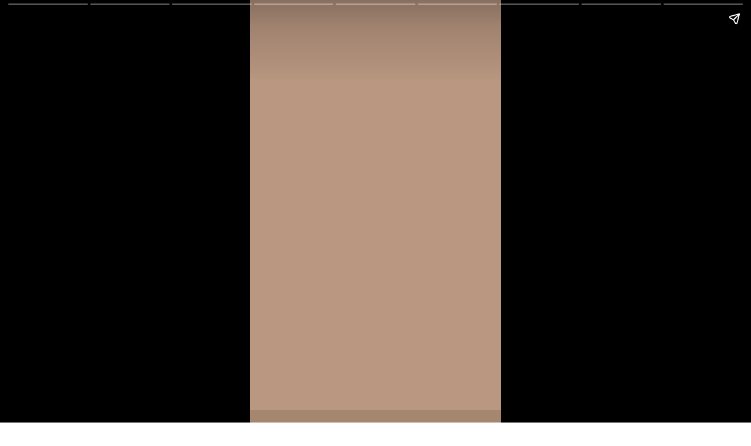

--- FILE ---
content_type: text/html; charset=utf-8
request_url: https://allnews.co.in/web-stories/ranbir-kapoor-and-alia-bhatt-wedding-photos-and-videos/
body_size: 12540
content:
<!DOCTYPE html>
<html amp="" lang="en-US" transformed="self;v=1" i-amphtml-layout=""><head><meta charset="utf-8"><meta name="viewport" content="width=device-width,minimum-scale=1"><link rel="modulepreload" href="https://cdn.ampproject.org/v0.mjs" as="script" crossorigin="anonymous"><link rel="preconnect" href="https://cdn.ampproject.org"><link rel="preload" as="script" href="https://cdn.ampproject.org/v0/amp-story-1.0.js"><style amp-runtime="" i-amphtml-version="012510081644000">html{overflow-x:hidden!important}html.i-amphtml-fie{height:100%!important;width:100%!important}html:not([amp4ads]),html:not([amp4ads]) body{height:auto!important}html:not([amp4ads]) body{margin:0!important}body{-webkit-text-size-adjust:100%;-moz-text-size-adjust:100%;-ms-text-size-adjust:100%;text-size-adjust:100%}html.i-amphtml-singledoc.i-amphtml-embedded{-ms-touch-action:pan-y pinch-zoom;touch-action:pan-y pinch-zoom}html.i-amphtml-fie>body,html.i-amphtml-singledoc>body{overflow:visible!important}html.i-amphtml-fie:not(.i-amphtml-inabox)>body,html.i-amphtml-singledoc:not(.i-amphtml-inabox)>body{position:relative!important}html.i-amphtml-ios-embed-legacy>body{overflow-x:hidden!important;overflow-y:auto!important;position:absolute!important}html.i-amphtml-ios-embed{overflow-y:auto!important;position:static}#i-amphtml-wrapper{overflow-x:hidden!important;overflow-y:auto!important;position:absolute!important;top:0!important;left:0!important;right:0!important;bottom:0!important;margin:0!important;display:block!important}html.i-amphtml-ios-embed.i-amphtml-ios-overscroll,html.i-amphtml-ios-embed.i-amphtml-ios-overscroll>#i-amphtml-wrapper{-webkit-overflow-scrolling:touch!important}#i-amphtml-wrapper>body{position:relative!important;border-top:1px solid transparent!important}#i-amphtml-wrapper+body{visibility:visible}#i-amphtml-wrapper+body .i-amphtml-lightbox-element,#i-amphtml-wrapper+body[i-amphtml-lightbox]{visibility:hidden}#i-amphtml-wrapper+body[i-amphtml-lightbox] .i-amphtml-lightbox-element{visibility:visible}#i-amphtml-wrapper.i-amphtml-scroll-disabled,.i-amphtml-scroll-disabled{overflow-x:hidden!important;overflow-y:hidden!important}amp-instagram{padding:54px 0px 0px!important;background-color:#fff}amp-iframe iframe{box-sizing:border-box!important}[amp-access][amp-access-hide]{display:none}[subscriptions-dialog],body:not(.i-amphtml-subs-ready) [subscriptions-action],body:not(.i-amphtml-subs-ready) [subscriptions-section]{display:none!important}amp-experiment,amp-live-list>[update]{display:none}amp-list[resizable-children]>.i-amphtml-loading-container.amp-hidden{display:none!important}amp-list [fetch-error],amp-list[load-more] [load-more-button],amp-list[load-more] [load-more-end],amp-list[load-more] [load-more-failed],amp-list[load-more] [load-more-loading]{display:none}amp-list[diffable] div[role=list]{display:block}amp-story-page,amp-story[standalone]{min-height:1px!important;display:block!important;height:100%!important;margin:0!important;padding:0!important;overflow:hidden!important;width:100%!important}amp-story[standalone]{background-color:#000!important;position:relative!important}amp-story-page{background-color:#757575}amp-story .amp-active>div,amp-story .i-amphtml-loader-background{display:none!important}amp-story-page:not(:first-of-type):not([distance]):not([active]){transform:translateY(1000vh)!important}amp-autocomplete{position:relative!important;display:inline-block!important}amp-autocomplete>input,amp-autocomplete>textarea{padding:0.5rem;border:1px solid rgba(0,0,0,.33)}.i-amphtml-autocomplete-results,amp-autocomplete>input,amp-autocomplete>textarea{font-size:1rem;line-height:1.5rem}[amp-fx^=fly-in]{visibility:hidden}amp-script[nodom],amp-script[sandboxed]{position:fixed!important;top:0!important;width:1px!important;height:1px!important;overflow:hidden!important;visibility:hidden}
/*# sourceURL=/css/ampdoc.css*/[hidden]{display:none!important}.i-amphtml-element{display:inline-block}.i-amphtml-blurry-placeholder{transition:opacity 0.3s cubic-bezier(0.0,0.0,0.2,1)!important;pointer-events:none}[layout=nodisplay]:not(.i-amphtml-element){display:none!important}.i-amphtml-layout-fixed,[layout=fixed][width][height]:not(.i-amphtml-layout-fixed){display:inline-block;position:relative}.i-amphtml-layout-responsive,[layout=responsive][width][height]:not(.i-amphtml-layout-responsive),[width][height][heights]:not([layout]):not(.i-amphtml-layout-responsive),[width][height][sizes]:not(img):not([layout]):not(.i-amphtml-layout-responsive){display:block;position:relative}.i-amphtml-layout-intrinsic,[layout=intrinsic][width][height]:not(.i-amphtml-layout-intrinsic){display:inline-block;position:relative;max-width:100%}.i-amphtml-layout-intrinsic .i-amphtml-sizer{max-width:100%}.i-amphtml-intrinsic-sizer{max-width:100%;display:block!important}.i-amphtml-layout-container,.i-amphtml-layout-fixed-height,[layout=container],[layout=fixed-height][height]:not(.i-amphtml-layout-fixed-height){display:block;position:relative}.i-amphtml-layout-fill,.i-amphtml-layout-fill.i-amphtml-notbuilt,[layout=fill]:not(.i-amphtml-layout-fill),body noscript>*{display:block;overflow:hidden!important;position:absolute;top:0;left:0;bottom:0;right:0}body noscript>*{position:absolute!important;width:100%;height:100%;z-index:2}body noscript{display:inline!important}.i-amphtml-layout-flex-item,[layout=flex-item]:not(.i-amphtml-layout-flex-item){display:block;position:relative;-ms-flex:1 1 auto;flex:1 1 auto}.i-amphtml-layout-fluid{position:relative}.i-amphtml-layout-size-defined{overflow:hidden!important}.i-amphtml-layout-awaiting-size{position:absolute!important;top:auto!important;bottom:auto!important}i-amphtml-sizer{display:block!important}@supports (aspect-ratio:1/1){i-amphtml-sizer.i-amphtml-disable-ar{display:none!important}}.i-amphtml-blurry-placeholder,.i-amphtml-fill-content{display:block;height:0;max-height:100%;max-width:100%;min-height:100%;min-width:100%;width:0;margin:auto}.i-amphtml-layout-size-defined .i-amphtml-fill-content{position:absolute;top:0;left:0;bottom:0;right:0}.i-amphtml-replaced-content,.i-amphtml-screen-reader{padding:0!important;border:none!important}.i-amphtml-screen-reader{position:fixed!important;top:0px!important;left:0px!important;width:4px!important;height:4px!important;opacity:0!important;overflow:hidden!important;margin:0!important;display:block!important;visibility:visible!important}.i-amphtml-screen-reader~.i-amphtml-screen-reader{left:8px!important}.i-amphtml-screen-reader~.i-amphtml-screen-reader~.i-amphtml-screen-reader{left:12px!important}.i-amphtml-screen-reader~.i-amphtml-screen-reader~.i-amphtml-screen-reader~.i-amphtml-screen-reader{left:16px!important}.i-amphtml-unresolved{position:relative;overflow:hidden!important}.i-amphtml-select-disabled{-webkit-user-select:none!important;-ms-user-select:none!important;user-select:none!important}.i-amphtml-notbuilt,[layout]:not(.i-amphtml-element),[width][height][heights]:not([layout]):not(.i-amphtml-element),[width][height][sizes]:not(img):not([layout]):not(.i-amphtml-element){position:relative;overflow:hidden!important;color:transparent!important}.i-amphtml-notbuilt:not(.i-amphtml-layout-container)>*,[layout]:not([layout=container]):not(.i-amphtml-element)>*,[width][height][heights]:not([layout]):not(.i-amphtml-element)>*,[width][height][sizes]:not([layout]):not(.i-amphtml-element)>*{display:none}amp-img:not(.i-amphtml-element)[i-amphtml-ssr]>img.i-amphtml-fill-content{display:block}.i-amphtml-notbuilt:not(.i-amphtml-layout-container),[layout]:not([layout=container]):not(.i-amphtml-element),[width][height][heights]:not([layout]):not(.i-amphtml-element),[width][height][sizes]:not(img):not([layout]):not(.i-amphtml-element){color:transparent!important;line-height:0!important}.i-amphtml-ghost{visibility:hidden!important}.i-amphtml-element>[placeholder],[layout]:not(.i-amphtml-element)>[placeholder],[width][height][heights]:not([layout]):not(.i-amphtml-element)>[placeholder],[width][height][sizes]:not([layout]):not(.i-amphtml-element)>[placeholder]{display:block;line-height:normal}.i-amphtml-element>[placeholder].amp-hidden,.i-amphtml-element>[placeholder].hidden{visibility:hidden}.i-amphtml-element:not(.amp-notsupported)>[fallback],.i-amphtml-layout-container>[placeholder].amp-hidden,.i-amphtml-layout-container>[placeholder].hidden{display:none}.i-amphtml-layout-size-defined>[fallback],.i-amphtml-layout-size-defined>[placeholder]{position:absolute!important;top:0!important;left:0!important;right:0!important;bottom:0!important;z-index:1}amp-img[i-amphtml-ssr]:not(.i-amphtml-element)>[placeholder]{z-index:auto}.i-amphtml-notbuilt>[placeholder]{display:block!important}.i-amphtml-hidden-by-media-query{display:none!important}.i-amphtml-element-error{background:red!important;color:#fff!important;position:relative!important}.i-amphtml-element-error:before{content:attr(error-message)}i-amp-scroll-container,i-amphtml-scroll-container{position:absolute;top:0;left:0;right:0;bottom:0;display:block}i-amp-scroll-container.amp-active,i-amphtml-scroll-container.amp-active{overflow:auto;-webkit-overflow-scrolling:touch}.i-amphtml-loading-container{display:block!important;pointer-events:none;z-index:1}.i-amphtml-notbuilt>.i-amphtml-loading-container{display:block!important}.i-amphtml-loading-container.amp-hidden{visibility:hidden}.i-amphtml-element>[overflow]{cursor:pointer;position:relative;z-index:2;visibility:hidden;display:initial;line-height:normal}.i-amphtml-layout-size-defined>[overflow]{position:absolute}.i-amphtml-element>[overflow].amp-visible{visibility:visible}template{display:none!important}.amp-border-box,.amp-border-box *,.amp-border-box :after,.amp-border-box :before{box-sizing:border-box}amp-pixel{display:none!important}amp-analytics,amp-auto-ads,amp-story-auto-ads{position:fixed!important;top:0!important;width:1px!important;height:1px!important;overflow:hidden!important;visibility:hidden}amp-story{visibility:hidden!important}html.i-amphtml-fie>amp-analytics{position:initial!important}[visible-when-invalid]:not(.visible),form [submit-error],form [submit-success],form [submitting]{display:none}amp-accordion{display:block!important}@media (min-width:1px){:where(amp-accordion>section)>:first-child{margin:0;background-color:#efefef;padding-right:20px;border:1px solid #dfdfdf}:where(amp-accordion>section)>:last-child{margin:0}}amp-accordion>section{float:none!important}amp-accordion>section>*{float:none!important;display:block!important;overflow:hidden!important;position:relative!important}amp-accordion,amp-accordion>section{margin:0}amp-accordion:not(.i-amphtml-built)>section>:last-child{display:none!important}amp-accordion:not(.i-amphtml-built)>section[expanded]>:last-child{display:block!important}
/*# sourceURL=/css/ampshared.css*/</style><meta name="amp-story-generator-name" content="Web Stories for WordPress"><meta name="amp-story-generator-version" content="1.42.0"><meta name="description" content="Ranbir Kapoor And Alia Bhatt Wedding Photos And Videos, vicky katrina wedding, alia bhatt at friends wedding,alia bhatt wedding date, ranbir and alia wedding, ranbir kapoor age, Alia Bhatt Age"><meta name="robots" content="follow, index, max-snippet:-1, max-video-preview:-1, max-image-preview:large"><meta property="og:locale" content="en_US"><meta property="og:type" content="article"><meta property="og:title" content="Ranbir Kapoor And Alia Bhatt Wedding Photos And Videos"><meta property="og:description" content="Ranbir Kapoor And Alia Bhatt Wedding Photos And Videos, vicky katrina wedding, alia bhatt at friends wedding,alia bhatt wedding date, ranbir and alia wedding, ranbir kapoor age, Alia Bhatt Age"><meta property="og:url" content="https://allnews.co.in/web-stories/ranbir-kapoor-and-alia-bhatt-wedding-photos-and-videos/"><meta property="og:site_name" content="All News"><meta property="article:publisher" content="https://www.facebook.com/AllNewsOnlineN1/"><meta property="og:updated_time" content="2022-04-15T13:23:33+05:30"><meta property="og:image" content="https://allnews.co.in/wp-content/uploads/2022/04/cropped-Alia-Bhatt.jpg"><meta property="og:image:secure_url" content="https://allnews.co.in/wp-content/uploads/2022/04/cropped-Alia-Bhatt.jpg"><meta property="og:image:width" content="640"><meta property="og:image:height" content="853"><meta property="og:image:alt" content="cropped-Alia-Bhatt.jpg"><meta property="og:image:type" content="image/jpeg"><meta property="article:published_time" content="2022-04-15T12:23:29+05:30"><meta property="article:modified_time" content="2022-04-15T13:23:33+05:30"><meta name="twitter:card" content="summary_large_image"><meta name="twitter:title" content="Ranbir Kapoor And Alia Bhatt Wedding Photos And Videos"><meta name="twitter:description" content="Ranbir Kapoor And Alia Bhatt Wedding Photos And Videos, vicky katrina wedding, alia bhatt at friends wedding,alia bhatt wedding date, ranbir and alia wedding, ranbir kapoor age, Alia Bhatt Age"><meta name="twitter:site" content="@AllNewsOnlineN1"><meta name="twitter:creator" content="@AllNewsOnlineN1"><meta name="twitter:image" content="https://allnews.co.in/wp-content/uploads/2022/04/cropped-Alia-Bhatt.jpg"><meta name="msapplication-TileImage" content="https://allnews.co.in/wp-content/uploads/2020/04/cropped-android-chrome-512x512-1-1-270x270.png"><link rel="preconnect" href="https://fonts.gstatic.com" crossorigin=""><link rel="dns-prefetch" href="https://fonts.gstatic.com"><link href="https://allnews.co.in/wp-content/uploads/2022/04/Alia-Bhatt-Wedding-Photos.jpg" rel="preload" as="image"><link rel="dns-prefetch" href="//www.googletagmanager.com"><link rel="preconnect" href="https://fonts.gstatic.com/" crossorigin=""><script async="" src="https://cdn.ampproject.org/v0.mjs" type="module" crossorigin="anonymous"></script><script async nomodule src="https://cdn.ampproject.org/v0.js" crossorigin="anonymous"></script><script async="" src="https://cdn.ampproject.org/v0/amp-story-1.0.mjs" custom-element="amp-story" type="module" crossorigin="anonymous"></script><script async nomodule src="https://cdn.ampproject.org/v0/amp-story-1.0.js" crossorigin="anonymous" custom-element="amp-story"></script><script src="https://cdn.ampproject.org/v0/amp-analytics-0.1.mjs" async="" custom-element="amp-analytics" type="module" crossorigin="anonymous"></script><script async nomodule src="https://cdn.ampproject.org/v0/amp-analytics-0.1.js" crossorigin="anonymous" custom-element="amp-analytics"></script><script src="https://cdn.ampproject.org/v0/amp-story-auto-ads-0.1.mjs" async="" custom-element="amp-story-auto-ads" type="module" crossorigin="anonymous"></script><script async nomodule src="https://cdn.ampproject.org/v0/amp-story-auto-ads-0.1.js" crossorigin="anonymous" custom-element="amp-story-auto-ads"></script><link rel="icon" href="https://allnews.co.in/wp-content/uploads/2020/04/cropped-android-chrome-512x512-1-1-32x32.png" sizes="32x32"><link rel="icon" href="https://allnews.co.in/wp-content/uploads/2020/04/cropped-android-chrome-512x512-1-1-192x192.png" sizes="192x192"><link href="https://fonts.googleapis.com/css2?display=swap&amp;family=Poppins%3Awght%40700" rel="stylesheet"><style amp-custom="">h2{font-weight:normal}amp-story-page{background-color:#131516}amp-story-grid-layer{overflow:visible}@media (max-aspect-ratio: 9 / 16){@media (min-aspect-ratio: 320 / 678){amp-story-grid-layer.grid-layer{margin-top:calc(( 100% / .5625 - 100% / .66666666666667 ) / 2)}}}.page-fullbleed-area{position:absolute;overflow:hidden;width:100%;left:0;height:calc(1.1851851851852 * 100%);top:calc(( 1 - 1.1851851851852 ) * 100% / 2)}.page-safe-area{overflow:visible;position:absolute;top:0;bottom:0;left:0;right:0;width:100%;height:calc(.84375 * 100%);margin:auto 0}.mask{position:absolute;overflow:hidden}.fill{position:absolute;top:0;left:0;right:0;bottom:0;margin:0}@media (prefers-reduced-motion: no-preference){.animation-wrapper{opacity:var(--initial-opacity);transform:var(--initial-transform)}}._eab9cb1{background-color:#b99781}._6120891{position:absolute;pointer-events:none;left:0;top:-9.25926%;width:100%;height:118.51852%;opacity:1}._254c3af{width:100%;height:100%;display:block;position:absolute;top:0;left:0}._89d52dd{pointer-events:initial;width:100%;height:100%;display:block;position:absolute;top:0;left:0;z-index:0}._1f75e3b{position:absolute;width:100%;height:100%;left:0%;top:0%}._acc325b{position:absolute;pointer-events:none;left:7.28155%;top:57.11974%;width:82.76699%;height:38.02589%;opacity:1}._75da10d{width:100%;height:100%;display:block;position:absolute;top:0;left:0;--initial-opacity:0;--initial-transform:none}._f74a613{pointer-events:initial;width:100%;height:100%;display:block;position:absolute;top:0;left:0;z-index:0;border-radius:.58651026392962% .58651026392962% .58651026392962% .58651026392962%/.85106382978723% .85106382978723% .85106382978723% .85106382978723%;background-clip:content-box;background-color:rgba(196,196,196,.75)}._eee41b6{white-space:pre-wrap;overflow-wrap:break-word;word-break:break-word;margin:-.51319648093842% 0;font-family:"Poppins",sans-serif;font-size:.566343em;line-height:1.5;text-align:center;padding:4.1055718475073% 5.2785923753666%;color:#000}._47e5cc9{font-weight:700}._3fb6607{background-color:#a5866e}._fda8a9b{position:absolute;pointer-events:none;left:7.28155%;top:71.68285%;width:82.76699%;height:23.78641%;opacity:1}._1a24979{pointer-events:initial;width:100%;height:100%;display:block;position:absolute;top:0;left:0;z-index:0;border-radius:.58651026392962% .58651026392962% .58651026392962% .58651026392962%/1.3605442176871% 1.3605442176871% 1.3605442176871% 1.3605442176871%;background-clip:content-box;background-color:rgba(196,196,196,.75)}._ee563d6{white-space:pre-wrap;overflow-wrap:break-word;word-break:break-word;margin:-.39589442815249% 0;font-family:"Poppins",sans-serif;font-size:.436893em;line-height:1.5;text-align:center;padding:4.1055718475073% 5.2785923753666%;color:#000}._4dffbcd{background-color:#ad9784}._22b5bfd{position:absolute;pointer-events:none;left:7.28155%;top:71.68285%;width:82.76699%;height:23.46278%;opacity:1}._e9ea302{pointer-events:initial;width:100%;height:100%;display:block;position:absolute;top:0;left:0;z-index:0;border-radius:.58651026392962% .58651026392962% .58651026392962% .58651026392962%/1.3793103448276% 1.3793103448276% 1.3793103448276% 1.3793103448276%;background-clip:content-box;background-color:rgba(196,196,196,.75)}._3dc6e5d{background-color:#a58d74}._9844575{background-color:#b79d8b}._a5c8d2e{background-color:#ab896f}._66429cb{background-color:#c1ae9d}._7277be1{background-color:#9f8c78}._bc2fadb{background-color:#2c1d0f}._d74bd70{position:absolute;width:268.44445%;height:151%;left:-84.22222%;top:-25.5%}

/*# sourceURL=amp-custom.css */</style><link rel="alternate" type="application/rss+xml" title="All News » Feed" href="https://allnews.co.in/feed/"><link rel="alternate" type="application/rss+xml" title="All News » Comments Feed" href="https://allnews.co.in/comments/feed/"><link rel="alternate" type="application/rss+xml" title="All News » Stories Feed" href="https://allnews.co.in/web-stories/feed/"><title>Ranbir Kapoor And Alia Bhatt Wedding Photos And Videos</title><link rel="canonical" href="https://allnews.co.in/web-stories/ranbir-kapoor-and-alia-bhatt-wedding-photos-and-videos/"><script type="application/ld+json" class="rank-math-schema">{"@context":"https://schema.org","@graph":[{"@type":"Place","@id":"https://allnews.co.in/#place","address":{"@type":"PostalAddress","streetAddress":"satellite","addressLocality":"Ahmedabad","addressRegion":"gujarat","postalCode":"380015","addressCountry":"India"}},{"@type":"Organization","@id":"https://allnews.co.in/#organization","name":"All News Online News Channel","url":"https://allnews.co.in","sameAs":["https://www.facebook.com/AllNewsOnlineN1/","https://twitter.com/AllNewsOnlineN1"],"email":"allnewsonlinechannel@gmail.com","address":{"@type":"PostalAddress","streetAddress":"satellite","addressLocality":"Ahmedabad","addressRegion":"gujarat","postalCode":"380015","addressCountry":"India"},"logo":{"@type":"ImageObject","@id":"https://allnews.co.in/#logo","url":"https://allnews.co.in/wp-content/uploads/2020/08/Allnews-150x150.png","width":"96","height":"96"},"location":{"@id":"https://allnews.co.in/#place"}},{"@type":"WebSite","@id":"https://allnews.co.in/#website","url":"https://allnews.co.in","name":"All News","publisher":{"@id":"https://allnews.co.in/#organization"},"inLanguage":"en-US"},{"@type":"ImageObject","@id":"https://allnews.co.in/wp-content/uploads/2022/04/cropped-Alia-Bhatt.jpg","url":"https://allnews.co.in/wp-content/uploads/2022/04/cropped-Alia-Bhatt.jpg","width":"640","height":"853","caption":"cropped-Alia-Bhatt.jpg","inLanguage":"en-US"},{"@type":"BreadcrumbList","@id":"https://allnews.co.in/web-stories/ranbir-kapoor-and-alia-bhatt-wedding-photos-and-videos/#breadcrumb","itemListElement":[{"@type":"ListItem","position":"1","item":{"@id":"https://allnews.co.in","name":"Home"}},{"@type":"ListItem","position":"2","item":{"@id":"https://allnews.co.in/web-stories/","name":"Stories"}},{"@type":"ListItem","position":"3","item":{"@id":"https://allnews.co.in/web-stories/ranbir-kapoor-and-alia-bhatt-wedding-photos-and-videos/","name":"Ranbir Kapoor And Alia Bhatt Wedding Photos And Videos"}}]},{"@type":"WebPage","@id":"https://allnews.co.in/web-stories/ranbir-kapoor-and-alia-bhatt-wedding-photos-and-videos/#webpage","url":"https://allnews.co.in/web-stories/ranbir-kapoor-and-alia-bhatt-wedding-photos-and-videos/","name":"Ranbir Kapoor And Alia Bhatt Wedding Photos And Videos","datePublished":"2022-04-15T12:23:29+05:30","dateModified":"2022-04-15T13:23:33+05:30","isPartOf":{"@id":"https://allnews.co.in/#website"},"primaryImageOfPage":{"@id":"https://allnews.co.in/wp-content/uploads/2022/04/cropped-Alia-Bhatt.jpg"},"inLanguage":"en-US","breadcrumb":{"@id":"https://allnews.co.in/web-stories/ranbir-kapoor-and-alia-bhatt-wedding-photos-and-videos/#breadcrumb"}},{"@type":"Person","@id":"https://allnews.co.in/author/bindiyasatvaragmail-com/","name":"All News Team","url":"https://allnews.co.in/author/bindiyasatvaragmail-com/","image":{"@type":"ImageObject","@id":"https://secure.gravatar.com/avatar/aab115b05651efedbe926265762d10c568dbceb7fd4735607bd904cfa461cea2?s=96&amp;d=wavatar&amp;r=g","url":"https://secure.gravatar.com/avatar/aab115b05651efedbe926265762d10c568dbceb7fd4735607bd904cfa461cea2?s=96&amp;d=wavatar&amp;r=g","caption":"All News Team","inLanguage":"en-US"},"sameAs":["https://allnews.co.in"],"worksFor":{"@id":"https://allnews.co.in/#organization"}},{"@type":"NewsArticle","headline":"Ranbir Kapoor And Alia Bhatt Wedding Photos And Videos","datePublished":"2022-04-15T12:23:29+05:30","dateModified":"2022-04-15T13:23:33+05:30","author":{"@id":"https://allnews.co.in/author/bindiyasatvaragmail-com/","name":"All News Team"},"publisher":{"@id":"https://allnews.co.in/#organization"},"description":"Ranbir Kapoor And Alia Bhatt Wedding Photos And Videos, vicky katrina wedding, alia bhatt at friends wedding,alia bhatt wedding date, ranbir and alia wedding, ranbir kapoor age, Alia Bhatt Age","name":"Ranbir Kapoor And Alia Bhatt Wedding Photos And Videos","@id":"https://allnews.co.in/web-stories/ranbir-kapoor-and-alia-bhatt-wedding-photos-and-videos/#richSnippet","isPartOf":{"@id":"https://allnews.co.in/web-stories/ranbir-kapoor-and-alia-bhatt-wedding-photos-and-videos/#webpage"},"image":{"@id":"https://allnews.co.in/wp-content/uploads/2022/04/cropped-Alia-Bhatt.jpg"},"inLanguage":"en-US","mainEntityOfPage":{"@id":"https://allnews.co.in/web-stories/ranbir-kapoor-and-alia-bhatt-wedding-photos-and-videos/#webpage"}}]}</script><link rel="https://api.w.org/" href="https://allnews.co.in/wp-json/"><link rel="alternate" title="JSON" type="application/json" href="https://allnews.co.in/wp-json/web-stories/v1/web-story/17841"><link rel="EditURI" type="application/rsd+xml" title="RSD" href="https://allnews.co.in/xmlrpc.php?rsd"><link rel="prev" title="KGF 2 Heroine Srinidhi Shetty Biography, Wiki, Networth" href="https://allnews.co.in/web-stories/kgf-2-heroine-srinidhi-shetty-biography/"><link rel="next" title="What is a Gluten Free Diet? Gluten Free Diet Plan For Beginners" href="https://allnews.co.in/web-stories/what-is-a-gluten-free-diet/"><link rel="shortlink" href="https://allnews.co.in/?p=17841"><link rel="alternate" title="oEmbed (JSON)" type="application/json+oembed" href="https://allnews.co.in/wp-json/oembed/1.0/embed?url=https%3A%2F%2Fallnews.co.in%2Fweb-stories%2Franbir-kapoor-and-alia-bhatt-wedding-photos-and-videos%2F"><link rel="alternate" title="oEmbed (XML)" type="text/xml+oembed" href="https://allnews.co.in/wp-json/oembed/1.0/embed?url=https%3A%2F%2Fallnews.co.in%2Fweb-stories%2Franbir-kapoor-and-alia-bhatt-wedding-photos-and-videos%2F&amp;format=xml"><link rel="apple-touch-icon" href="https://allnews.co.in/wp-content/uploads/2020/04/cropped-android-chrome-512x512-1-1-180x180.png"><script amp-onerror="">document.querySelector("script[src*='/v0.js']").onerror=function(){document.querySelector('style[amp-boilerplate]').textContent=''}</script><style amp-boilerplate="">body{-webkit-animation:-amp-start 8s steps(1,end) 0s 1 normal both;-moz-animation:-amp-start 8s steps(1,end) 0s 1 normal both;-ms-animation:-amp-start 8s steps(1,end) 0s 1 normal both;animation:-amp-start 8s steps(1,end) 0s 1 normal both}@-webkit-keyframes -amp-start{from{visibility:hidden}to{visibility:visible}}@-moz-keyframes -amp-start{from{visibility:hidden}to{visibility:visible}}@-ms-keyframes -amp-start{from{visibility:hidden}to{visibility:visible}}@-o-keyframes -amp-start{from{visibility:hidden}to{visibility:visible}}@keyframes -amp-start{from{visibility:hidden}to{visibility:visible}}</style><noscript><style amp-boilerplate="">body{-webkit-animation:none;-moz-animation:none;-ms-animation:none;animation:none}</style></noscript><link rel="stylesheet" amp-extension="amp-story" href="https://cdn.ampproject.org/v0/amp-story-1.0.css"><script amp-story-dvh-polyfill="">"use strict";if(!self.CSS||!CSS.supports||!CSS.supports("height:1dvh")){function e(){document.documentElement.style.setProperty("--story-dvh",innerHeight/100+"px","important")}addEventListener("resize",e,{passive:!0}),e()}</script></head><body data-rsssl="1"><amp-story standalone="" publisher="All News" publisher-logo-src="https://allnews.co.in/wp-content/uploads/2020/08/Allnews.png" title="Ranbir Kapoor And Alia Bhatt Wedding Photos And Videos" poster-portrait-src="https://allnews.co.in/wp-content/uploads/2022/04/cropped-Alia-Bhatt.jpg" class="i-amphtml-layout-container" i-amphtml-layout="container"><amp-story-page id="e13f3438-6b97-47ef-a164-4aef7140e2e3" auto-advance-after="7s" class="i-amphtml-layout-container" i-amphtml-layout="container"><amp-story-animation layout="nodisplay" trigger="visibility" class="i-amphtml-layout-nodisplay" hidden="hidden" i-amphtml-layout="nodisplay"><script type="application/json">[{"selector":"#anim-59a49388-a6e8-44cd-bf8a-484f9ea0b488 [data-leaf-element=\"true\"]","keyframes":{"transform":["translate(0%, 0%) scale(1.5)","translate(0%, 0%) scale(1)"]},"delay":0,"duration":2000,"easing":"cubic-bezier(.3,0,.55,1)","fill":"forwards"}]</script></amp-story-animation><amp-story-animation layout="nodisplay" trigger="visibility" class="i-amphtml-layout-nodisplay" hidden="hidden" i-amphtml-layout="nodisplay"><script type="application/json">[{"selector":"#anim-de466767-869b-4392-8fb3-105f085a7a45","keyframes":{"opacity":[0,1]},"delay":0,"duration":600,"easing":"cubic-bezier(0.4, 0.4, 0.0, 1)","fill":"both"}]</script></amp-story-animation><amp-story-grid-layer template="vertical" aspect-ratio="412:618" class="grid-layer i-amphtml-layout-container" i-amphtml-layout="container" style="--aspect-ratio:412/618;"><div class="_eab9cb1 page-fullbleed-area"><div class="page-safe-area"><div class="_6120891"><div id="anim-59a49388-a6e8-44cd-bf8a-484f9ea0b488" class="_254c3af animation-wrapper"><div class="_89d52dd mask" id="el-7a05bc15-c1f7-4c65-aa80-53142b9ab424"><div data-leaf-element="true" class="_1f75e3b"><amp-img layout="fill" src="https://allnews.co.in/wp-content/uploads/2022/04/Alia-Bhatt-Wedding-Photos.jpg" alt="Ranbir Alia Marriage" srcset="https://i0.wp.com/allnews.co.in/wp-content/uploads/2022/04/Alia-Bhatt-Wedding-Photos.jpg?fit=1080%252C1920&amp;ssl=1 1080w, https://i0.wp.com/allnews.co.in/wp-content/uploads/2022/04/Alia-Bhatt-Wedding-Photos.jpg?fit=864%252C1536&amp;ssl=1 864w, https://i0.wp.com/allnews.co.in/wp-content/uploads/2022/04/Alia-Bhatt-Wedding-Photos.jpg?fit=768%252C1365&amp;ssl=1 768w, https://i0.wp.com/allnews.co.in/wp-content/uploads/2022/04/Alia-Bhatt-Wedding-Photos.jpg?fit=576%252C1024&amp;ssl=1 576w, https://i0.wp.com/allnews.co.in/wp-content/uploads/2022/04/Alia-Bhatt-Wedding-Photos.jpg?fit=169%252C300&amp;ssl=1 169w, https://i0.wp.com/allnews.co.in/wp-content/uploads/2022/04/Alia-Bhatt-Wedding-Photos.jpg?fit=150%252C267&amp;ssl=1 150w" sizes="(min-width: 1024px) 45vh, 100vw" disable-inline-width="true" class="i-amphtml-layout-fill i-amphtml-layout-size-defined" i-amphtml-layout="fill"></amp-img></div></div></div></div></div></div></amp-story-grid-layer><amp-story-grid-layer template="vertical" aspect-ratio="412:618" class="grid-layer i-amphtml-layout-container" i-amphtml-layout="container" style="--aspect-ratio:412/618;"><div class="page-fullbleed-area"><div class="page-safe-area"><div class="_acc325b"><div id="anim-de466767-869b-4392-8fb3-105f085a7a45" class="_75da10d animation-wrapper"><div id="el-88b022ca-803c-412f-a55b-45e42770d1cd" class="_f74a613"><h2 class="_eee41b6 fill text-wrapper"><span><span class="_47e5cc9">Ranbir Kapoor And Alia Bhatt Wedding Photos And Video</span></span></h2></div></div></div></div></div></amp-story-grid-layer></amp-story-page><amp-story-page id="eb5466f9-1940-4412-abf9-05e574a61f3a" auto-advance-after="7s" class="i-amphtml-layout-container" i-amphtml-layout="container"><amp-story-animation layout="nodisplay" trigger="visibility" class="i-amphtml-layout-nodisplay" hidden="hidden" i-amphtml-layout="nodisplay"><script type="application/json">[{"selector":"#anim-30b586a6-ec37-41d9-9a7f-60f1b69e6c63 [data-leaf-element=\"true\"]","keyframes":{"transform":["translate(0%, 0%) scale(1.5)","translate(0%, 0%) scale(1)"]},"delay":0,"duration":2000,"easing":"cubic-bezier(.3,0,.55,1)","fill":"forwards"}]</script></amp-story-animation><amp-story-animation layout="nodisplay" trigger="visibility" class="i-amphtml-layout-nodisplay" hidden="hidden" i-amphtml-layout="nodisplay"><script type="application/json">[{"selector":"#anim-282d17fd-86fa-4e53-8221-cea519ef03c9","keyframes":{"opacity":[0,1]},"delay":0,"duration":600,"easing":"cubic-bezier(0.4, 0.4, 0.0, 1)","fill":"both"}]</script></amp-story-animation><amp-story-grid-layer template="vertical" aspect-ratio="412:618" class="grid-layer i-amphtml-layout-container" i-amphtml-layout="container" style="--aspect-ratio:412/618;"><div class="_3fb6607 page-fullbleed-area"><div class="page-safe-area"><div class="_6120891"><div id="anim-30b586a6-ec37-41d9-9a7f-60f1b69e6c63" class="_254c3af animation-wrapper"><div class="_89d52dd mask" id="el-d307a2e5-d3e1-4685-ba68-42ba770a3ab3"><div data-leaf-element="true" class="_1f75e3b"><amp-img layout="fill" src="https://allnews.co.in/wp-content/uploads/2022/04/Alia-Bhatt-Wedding.jpg" alt="Ranbir Alia Marriage Outfits" srcset="https://i0.wp.com/allnews.co.in/wp-content/uploads/2022/04/Alia-Bhatt-Wedding.jpg?fit=1080%252C1920&amp;ssl=1 1080w, https://i0.wp.com/allnews.co.in/wp-content/uploads/2022/04/Alia-Bhatt-Wedding.jpg?fit=864%252C1536&amp;ssl=1 864w, https://i0.wp.com/allnews.co.in/wp-content/uploads/2022/04/Alia-Bhatt-Wedding.jpg?fit=768%252C1365&amp;ssl=1 768w, https://i0.wp.com/allnews.co.in/wp-content/uploads/2022/04/Alia-Bhatt-Wedding.jpg?fit=576%252C1024&amp;ssl=1 576w, https://i0.wp.com/allnews.co.in/wp-content/uploads/2022/04/Alia-Bhatt-Wedding.jpg?fit=169%252C300&amp;ssl=1 169w, https://i0.wp.com/allnews.co.in/wp-content/uploads/2022/04/Alia-Bhatt-Wedding.jpg?fit=150%252C267&amp;ssl=1 150w" sizes="(min-width: 1024px) 45vh, 100vw" disable-inline-width="true" class="i-amphtml-layout-fill i-amphtml-layout-size-defined" i-amphtml-layout="fill"></amp-img></div></div></div></div></div></div></amp-story-grid-layer><amp-story-grid-layer template="vertical" aspect-ratio="412:618" class="grid-layer i-amphtml-layout-container" i-amphtml-layout="container" style="--aspect-ratio:412/618;"><div class="page-fullbleed-area"><div class="page-safe-area"><div class="_fda8a9b"><div id="anim-282d17fd-86fa-4e53-8221-cea519ef03c9" class="_75da10d animation-wrapper"><div id="el-bd48e232-c80a-4657-a8be-c4b7dac8d3e9" class="_1a24979"><h2 class="_ee563d6 fill text-wrapper"><span><span class="_47e5cc9">Ranbir Kapoor And Alia Bhatt tie knot on 14 April, 2022</span></span></h2></div></div></div></div></div></amp-story-grid-layer></amp-story-page><amp-story-page id="bd421c06-25e6-4087-8a3e-d9bf500d01ee" auto-advance-after="7s" class="i-amphtml-layout-container" i-amphtml-layout="container"><amp-story-animation layout="nodisplay" trigger="visibility" class="i-amphtml-layout-nodisplay" hidden="hidden" i-amphtml-layout="nodisplay"><script type="application/json">[{"selector":"#anim-aad00b8b-c0f5-4a2a-879f-89c1e89fd0f7 [data-leaf-element=\"true\"]","keyframes":{"transform":["translate(0%, 0%) scale(1.5)","translate(0%, 0%) scale(1)"]},"delay":0,"duration":2000,"easing":"cubic-bezier(.3,0,.55,1)","fill":"forwards"}]</script></amp-story-animation><amp-story-animation layout="nodisplay" trigger="visibility" class="i-amphtml-layout-nodisplay" hidden="hidden" i-amphtml-layout="nodisplay"><script type="application/json">[{"selector":"#anim-767da386-f1c7-4e59-8af8-b90793a8d9ec","keyframes":{"opacity":[0,1]},"delay":0,"duration":600,"easing":"cubic-bezier(0.4, 0.4, 0.0, 1)","fill":"both"}]</script></amp-story-animation><amp-story-grid-layer template="vertical" aspect-ratio="412:618" class="grid-layer i-amphtml-layout-container" i-amphtml-layout="container" style="--aspect-ratio:412/618;"><div class="_4dffbcd page-fullbleed-area"><div class="page-safe-area"><div class="_6120891"><div id="anim-aad00b8b-c0f5-4a2a-879f-89c1e89fd0f7" class="_254c3af animation-wrapper"><div class="_89d52dd mask" id="el-38234380-a7e7-4238-a8d8-4e2b52804d65"><div data-leaf-element="true" class="_1f75e3b"><amp-img layout="fill" src="https://allnews.co.in/wp-content/uploads/2022/04/Alia-Bhatt.jpg" alt="Ranbir Alia Wedding Organiser" srcset="https://i0.wp.com/allnews.co.in/wp-content/uploads/2022/04/Alia-Bhatt.jpg?fit=1080%252C1920&amp;ssl=1 1080w, https://i0.wp.com/allnews.co.in/wp-content/uploads/2022/04/Alia-Bhatt.jpg?fit=864%252C1536&amp;ssl=1 864w, https://i0.wp.com/allnews.co.in/wp-content/uploads/2022/04/Alia-Bhatt.jpg?fit=768%252C1365&amp;ssl=1 768w, https://i0.wp.com/allnews.co.in/wp-content/uploads/2022/04/Alia-Bhatt.jpg?fit=576%252C1024&amp;ssl=1 576w, https://i0.wp.com/allnews.co.in/wp-content/uploads/2022/04/Alia-Bhatt.jpg?fit=169%252C300&amp;ssl=1 169w, https://i0.wp.com/allnews.co.in/wp-content/uploads/2022/04/Alia-Bhatt.jpg?fit=150%252C267&amp;ssl=1 150w" sizes="(min-width: 1024px) 45vh, 100vw" disable-inline-width="true" class="i-amphtml-layout-fill i-amphtml-layout-size-defined" i-amphtml-layout="fill"></amp-img></div></div></div></div></div></div></amp-story-grid-layer><amp-story-grid-layer template="vertical" aspect-ratio="412:618" class="grid-layer i-amphtml-layout-container" i-amphtml-layout="container" style="--aspect-ratio:412/618;"><div class="page-fullbleed-area"><div class="page-safe-area"><div class="_22b5bfd"><div id="anim-767da386-f1c7-4e59-8af8-b90793a8d9ec" class="_75da10d animation-wrapper"><div id="el-ca8b1f20-a112-4417-bfdc-c4100eb72718" class="_e9ea302"><h2 class="_ee563d6 fill text-wrapper"><span><span class="_47e5cc9">Ranbir And Alia married at the Vastu building in Mumbai </span></span></h2></div></div></div></div></div></amp-story-grid-layer></amp-story-page><amp-story-page id="21a24208-3998-4bf0-af93-c2dfed0a9c0c" auto-advance-after="7s" class="i-amphtml-layout-container" i-amphtml-layout="container"><amp-story-animation layout="nodisplay" trigger="visibility" class="i-amphtml-layout-nodisplay" hidden="hidden" i-amphtml-layout="nodisplay"><script type="application/json">[{"selector":"#anim-45738e5e-eed9-49c2-9b70-b0a06bec91d6 [data-leaf-element=\"true\"]","keyframes":{"transform":["translate(0%, 0%) scale(1.5)","translate(0%, 0%) scale(1)"]},"delay":0,"duration":2000,"easing":"cubic-bezier(.3,0,.55,1)","fill":"forwards"}]</script></amp-story-animation><amp-story-grid-layer template="vertical" aspect-ratio="412:618" class="grid-layer i-amphtml-layout-container" i-amphtml-layout="container" style="--aspect-ratio:412/618;"><div class="_3dc6e5d page-fullbleed-area"><div class="page-safe-area"><div class="_6120891"><div id="anim-45738e5e-eed9-49c2-9b70-b0a06bec91d6" class="_254c3af animation-wrapper"><div class="_89d52dd mask" id="el-8f74cc74-946a-4f12-af39-9529f58e9bda"><div data-leaf-element="true" class="_1f75e3b"><amp-img layout="fill" src="https://allnews.co.in/wp-content/uploads/2022/04/Alia-Bhatt-Wedding-Videos.jpg" alt="Ranbir Alia Wedding Photos" srcset="https://i0.wp.com/allnews.co.in/wp-content/uploads/2022/04/Alia-Bhatt-Wedding-Videos.jpg?fit=1080%252C1920&amp;ssl=1 1080w, https://i0.wp.com/allnews.co.in/wp-content/uploads/2022/04/Alia-Bhatt-Wedding-Videos.jpg?fit=864%252C1536&amp;ssl=1 864w, https://i0.wp.com/allnews.co.in/wp-content/uploads/2022/04/Alia-Bhatt-Wedding-Videos.jpg?fit=768%252C1365&amp;ssl=1 768w, https://i0.wp.com/allnews.co.in/wp-content/uploads/2022/04/Alia-Bhatt-Wedding-Videos.jpg?fit=576%252C1024&amp;ssl=1 576w, https://i0.wp.com/allnews.co.in/wp-content/uploads/2022/04/Alia-Bhatt-Wedding-Videos.jpg?fit=169%252C300&amp;ssl=1 169w, https://i0.wp.com/allnews.co.in/wp-content/uploads/2022/04/Alia-Bhatt-Wedding-Videos.jpg?fit=150%252C267&amp;ssl=1 150w" sizes="(min-width: 1024px) 45vh, 100vw" disable-inline-width="true" class="i-amphtml-layout-fill i-amphtml-layout-size-defined" i-amphtml-layout="fill"></amp-img></div></div></div></div></div></div></amp-story-grid-layer><amp-story-grid-layer template="vertical" aspect-ratio="412:618" class="grid-layer i-amphtml-layout-container" i-amphtml-layout="container" style="--aspect-ratio:412/618;"><div class="page-fullbleed-area"><div class="page-safe-area"></div></div></amp-story-grid-layer></amp-story-page><amp-story-page id="e0ec9cf0-9efc-4e38-bf35-38fdcebba57e" auto-advance-after="7s" class="i-amphtml-layout-container" i-amphtml-layout="container"><amp-story-animation layout="nodisplay" trigger="visibility" class="i-amphtml-layout-nodisplay" hidden="hidden" i-amphtml-layout="nodisplay"><script type="application/json">[{"selector":"#anim-cd9b5486-2c3a-4ae9-8a5d-79eada6d2d22 [data-leaf-element=\"true\"]","keyframes":{"transform":["translate(0%, 0%) scale(1.5)","translate(0%, 0%) scale(1)"]},"delay":0,"duration":2000,"easing":"cubic-bezier(.3,0,.55,1)","fill":"forwards"}]</script></amp-story-animation><amp-story-grid-layer template="vertical" aspect-ratio="412:618" class="grid-layer i-amphtml-layout-container" i-amphtml-layout="container" style="--aspect-ratio:412/618;"><div class="_9844575 page-fullbleed-area"><div class="page-safe-area"><div class="_6120891"><div id="anim-cd9b5486-2c3a-4ae9-8a5d-79eada6d2d22" class="_254c3af animation-wrapper"><div class="_89d52dd mask" id="el-72e91705-2e1d-473b-978a-62e573c1437d"><div data-leaf-element="true" class="_1f75e3b"><amp-img layout="fill" src="https://allnews.co.in/wp-content/uploads/2022/04/Ranbir-Kapoor-And-Alia-Bhatt-1.jpg" alt="Ranbir Alia Marriage videos" srcset="https://i0.wp.com/allnews.co.in/wp-content/uploads/2022/04/Ranbir-Kapoor-And-Alia-Bhatt-1.jpg?fit=1080%252C1920&amp;ssl=1 1080w, https://i0.wp.com/allnews.co.in/wp-content/uploads/2022/04/Ranbir-Kapoor-And-Alia-Bhatt-1.jpg?fit=864%252C1536&amp;ssl=1 864w, https://i0.wp.com/allnews.co.in/wp-content/uploads/2022/04/Ranbir-Kapoor-And-Alia-Bhatt-1.jpg?fit=768%252C1365&amp;ssl=1 768w, https://i0.wp.com/allnews.co.in/wp-content/uploads/2022/04/Ranbir-Kapoor-And-Alia-Bhatt-1.jpg?fit=576%252C1024&amp;ssl=1 576w, https://i0.wp.com/allnews.co.in/wp-content/uploads/2022/04/Ranbir-Kapoor-And-Alia-Bhatt-1.jpg?fit=169%252C300&amp;ssl=1 169w, https://i0.wp.com/allnews.co.in/wp-content/uploads/2022/04/Ranbir-Kapoor-And-Alia-Bhatt-1.jpg?fit=150%252C267&amp;ssl=1 150w" sizes="(min-width: 1024px) 45vh, 100vw" disable-inline-width="true" class="i-amphtml-layout-fill i-amphtml-layout-size-defined" i-amphtml-layout="fill"></amp-img></div></div></div></div></div></div></amp-story-grid-layer><amp-story-grid-layer template="vertical" aspect-ratio="412:618" class="grid-layer i-amphtml-layout-container" i-amphtml-layout="container" style="--aspect-ratio:412/618;"><div class="page-fullbleed-area"><div class="page-safe-area"></div></div></amp-story-grid-layer></amp-story-page><amp-story-page id="2faa6101-77e9-4fff-bfb8-7429ee73a6c7" auto-advance-after="7s" class="i-amphtml-layout-container" i-amphtml-layout="container"><amp-story-animation layout="nodisplay" trigger="visibility" class="i-amphtml-layout-nodisplay" hidden="hidden" i-amphtml-layout="nodisplay"><script type="application/json">[{"selector":"#anim-ed18bfe9-a16e-47de-a850-6e43aa1e4716 [data-leaf-element=\"true\"]","keyframes":{"transform":["translate(0%, 0%) scale(1.5)","translate(0%, 0%) scale(1)"]},"delay":0,"duration":2000,"easing":"cubic-bezier(.3,0,.55,1)","fill":"forwards"}]</script></amp-story-animation><amp-story-grid-layer template="vertical" aspect-ratio="412:618" class="grid-layer i-amphtml-layout-container" i-amphtml-layout="container" style="--aspect-ratio:412/618;"><div class="_a5c8d2e page-fullbleed-area"><div class="page-safe-area"><div class="_6120891"><div id="anim-ed18bfe9-a16e-47de-a850-6e43aa1e4716" class="_254c3af animation-wrapper"><div class="_89d52dd mask" id="el-59da4af8-effe-46b9-8635-8e4a69c43743"><div data-leaf-element="true" class="_1f75e3b"><amp-img layout="fill" src="https://allnews.co.in/wp-content/uploads/2022/04/Ranbir-Alia-Wedding-Photos.jpg" alt="Ranbir Alia wedding date" srcset="https://i0.wp.com/allnews.co.in/wp-content/uploads/2022/04/Ranbir-Alia-Wedding-Photos.jpg?fit=1080%252C1920&amp;ssl=1 1080w, https://i0.wp.com/allnews.co.in/wp-content/uploads/2022/04/Ranbir-Alia-Wedding-Photos.jpg?fit=864%252C1536&amp;ssl=1 864w, https://i0.wp.com/allnews.co.in/wp-content/uploads/2022/04/Ranbir-Alia-Wedding-Photos.jpg?fit=768%252C1365&amp;ssl=1 768w, https://i0.wp.com/allnews.co.in/wp-content/uploads/2022/04/Ranbir-Alia-Wedding-Photos.jpg?fit=576%252C1024&amp;ssl=1 576w, https://i0.wp.com/allnews.co.in/wp-content/uploads/2022/04/Ranbir-Alia-Wedding-Photos.jpg?fit=169%252C300&amp;ssl=1 169w, https://i0.wp.com/allnews.co.in/wp-content/uploads/2022/04/Ranbir-Alia-Wedding-Photos.jpg?fit=150%252C267&amp;ssl=1 150w" sizes="(min-width: 1024px) 45vh, 100vw" disable-inline-width="true" class="i-amphtml-layout-fill i-amphtml-layout-size-defined" i-amphtml-layout="fill"></amp-img></div></div></div></div></div></div></amp-story-grid-layer><amp-story-grid-layer template="vertical" aspect-ratio="412:618" class="grid-layer i-amphtml-layout-container" i-amphtml-layout="container" style="--aspect-ratio:412/618;"><div class="page-fullbleed-area"><div class="page-safe-area"></div></div></amp-story-grid-layer></amp-story-page><amp-story-page id="44ead0e8-287b-4a6a-9817-8c3f8c5925d4" auto-advance-after="7s" class="i-amphtml-layout-container" i-amphtml-layout="container"><amp-story-animation layout="nodisplay" trigger="visibility" class="i-amphtml-layout-nodisplay" hidden="hidden" i-amphtml-layout="nodisplay"><script type="application/json">[{"selector":"#anim-4b833563-aa76-4f10-86fd-1af8b8d2f473 [data-leaf-element=\"true\"]","keyframes":{"transform":["translate(0%, 0%) scale(1.5)","translate(0%, 0%) scale(1)"]},"delay":0,"duration":2000,"easing":"cubic-bezier(.3,0,.55,1)","fill":"forwards"}]</script></amp-story-animation><amp-story-grid-layer template="vertical" aspect-ratio="412:618" class="grid-layer i-amphtml-layout-container" i-amphtml-layout="container" style="--aspect-ratio:412/618;"><div class="_66429cb page-fullbleed-area"><div class="page-safe-area"><div class="_6120891"><div id="anim-4b833563-aa76-4f10-86fd-1af8b8d2f473" class="_254c3af animation-wrapper"><div class="_89d52dd mask" id="el-6d7156fe-67e6-4e82-bff3-d41030aea920"><div data-leaf-element="true" class="_1f75e3b"><amp-img layout="fill" src="https://allnews.co.in/wp-content/uploads/2022/04/Alia-Bhatt-Wedding-Pics.jpg" alt="Ranbir Kapoor And Alia Bhatt MArriage" srcset="https://i0.wp.com/allnews.co.in/wp-content/uploads/2022/04/Alia-Bhatt-Wedding-Pics.jpg?fit=1080%252C1920&amp;ssl=1 1080w, https://i0.wp.com/allnews.co.in/wp-content/uploads/2022/04/Alia-Bhatt-Wedding-Pics.jpg?fit=864%252C1536&amp;ssl=1 864w, https://i0.wp.com/allnews.co.in/wp-content/uploads/2022/04/Alia-Bhatt-Wedding-Pics.jpg?fit=768%252C1365&amp;ssl=1 768w, https://i0.wp.com/allnews.co.in/wp-content/uploads/2022/04/Alia-Bhatt-Wedding-Pics.jpg?fit=576%252C1024&amp;ssl=1 576w, https://i0.wp.com/allnews.co.in/wp-content/uploads/2022/04/Alia-Bhatt-Wedding-Pics.jpg?fit=169%252C300&amp;ssl=1 169w, https://i0.wp.com/allnews.co.in/wp-content/uploads/2022/04/Alia-Bhatt-Wedding-Pics.jpg?fit=150%252C267&amp;ssl=1 150w" sizes="(min-width: 1024px) 45vh, 100vw" disable-inline-width="true" class="i-amphtml-layout-fill i-amphtml-layout-size-defined" i-amphtml-layout="fill"></amp-img></div></div></div></div></div></div></amp-story-grid-layer><amp-story-grid-layer template="vertical" aspect-ratio="412:618" class="grid-layer i-amphtml-layout-container" i-amphtml-layout="container" style="--aspect-ratio:412/618;"><div class="page-fullbleed-area"><div class="page-safe-area"></div></div></amp-story-grid-layer><amp-story-page-outlink layout="nodisplay" cta-image="https://i0.wp.com/allnews.co.in/wp-content/uploads/2022/04/Ranbir-Alia-Wedding.jpg" class="i-amphtml-layout-nodisplay" hidden="hidden" i-amphtml-layout="nodisplay"><a href="https://allnews.co.in/what-is-ranbir-alia-wedding-date/" target="_blank">See More</a></amp-story-page-outlink></amp-story-page><amp-story-page id="e6ee69c8-ac09-4dc5-8957-2f5eb071e42b" auto-advance-after="7s" class="i-amphtml-layout-container" i-amphtml-layout="container"><amp-story-animation layout="nodisplay" trigger="visibility" class="i-amphtml-layout-nodisplay" hidden="hidden" i-amphtml-layout="nodisplay"><script type="application/json">[{"selector":"#anim-0255e9d5-36a1-4091-ad72-e6a6997dedc4 [data-leaf-element=\"true\"]","keyframes":{"transform":["translate(0%, 0%) scale(1.5)","translate(0%, 0%) scale(1)"]},"delay":0,"duration":2000,"easing":"cubic-bezier(.3,0,.55,1)","fill":"forwards"}]</script></amp-story-animation><amp-story-grid-layer template="vertical" aspect-ratio="412:618" class="grid-layer i-amphtml-layout-container" i-amphtml-layout="container" style="--aspect-ratio:412/618;"><div class="_7277be1 page-fullbleed-area"><div class="page-safe-area"><div class="_6120891"><div id="anim-0255e9d5-36a1-4091-ad72-e6a6997dedc4" class="_254c3af animation-wrapper"><div class="_89d52dd mask" id="el-9092a251-696a-4107-90ec-fa39fdac4a47"><div data-leaf-element="true" class="_1f75e3b"><amp-img layout="fill" src="https://allnews.co.in/wp-content/uploads/2022/04/Ranbir-Kapoor-And-Alia-Bhatt-Wedding.jpg" alt="Ranbir Kapoor And Alia Bhatt MArriage Videos" srcset="https://i0.wp.com/allnews.co.in/wp-content/uploads/2022/04/Ranbir-Kapoor-And-Alia-Bhatt-Wedding.jpg?fit=1080%252C1920&amp;ssl=1 1080w, https://i0.wp.com/allnews.co.in/wp-content/uploads/2022/04/Ranbir-Kapoor-And-Alia-Bhatt-Wedding.jpg?fit=864%252C1536&amp;ssl=1 864w, https://i0.wp.com/allnews.co.in/wp-content/uploads/2022/04/Ranbir-Kapoor-And-Alia-Bhatt-Wedding.jpg?fit=768%252C1365&amp;ssl=1 768w, https://i0.wp.com/allnews.co.in/wp-content/uploads/2022/04/Ranbir-Kapoor-And-Alia-Bhatt-Wedding.jpg?fit=576%252C1024&amp;ssl=1 576w, https://i0.wp.com/allnews.co.in/wp-content/uploads/2022/04/Ranbir-Kapoor-And-Alia-Bhatt-Wedding.jpg?fit=169%252C300&amp;ssl=1 169w, https://i0.wp.com/allnews.co.in/wp-content/uploads/2022/04/Ranbir-Kapoor-And-Alia-Bhatt-Wedding.jpg?fit=150%252C267&amp;ssl=1 150w" sizes="(min-width: 1024px) 45vh, 100vw" disable-inline-width="true" class="i-amphtml-layout-fill i-amphtml-layout-size-defined" i-amphtml-layout="fill"></amp-img></div></div></div></div></div></div></amp-story-grid-layer><amp-story-grid-layer template="vertical" aspect-ratio="412:618" class="grid-layer i-amphtml-layout-container" i-amphtml-layout="container" style="--aspect-ratio:412/618;"><div class="page-fullbleed-area"><div class="page-safe-area"></div></div></amp-story-grid-layer></amp-story-page><amp-story-page id="9ad54bd9-54e0-4c48-9465-1f677f44f058" auto-advance-after="7s" class="i-amphtml-layout-container" i-amphtml-layout="container"><amp-story-animation layout="nodisplay" trigger="visibility" class="i-amphtml-layout-nodisplay" hidden="hidden" i-amphtml-layout="nodisplay"><script type="application/json">[{"selector":"#anim-a039e4ed-02ef-4d91-9388-67a1a70365d1 [data-leaf-element=\"true\"]","keyframes":{"transform":["translate(0%, -1.9698614601156498e-7%) scale(1.3311258278145695)","translate(0%, 0%) scale(1)"]},"delay":0,"duration":2000,"easing":"cubic-bezier(.3,0,.55,1)","fill":"forwards"}]</script></amp-story-animation><amp-story-animation layout="nodisplay" trigger="visibility" class="i-amphtml-layout-nodisplay" hidden="hidden" i-amphtml-layout="nodisplay"><script type="application/json">[{"selector":"#anim-62adc4b2-4f9f-459d-a443-7fbc65e9b648","keyframes":{"opacity":[0,1]},"delay":0,"duration":600,"easing":"cubic-bezier(0.4, 0.4, 0.0, 1)","fill":"both"}]</script></amp-story-animation><amp-story-grid-layer template="vertical" aspect-ratio="412:618" class="grid-layer i-amphtml-layout-container" i-amphtml-layout="container" style="--aspect-ratio:412/618;"><div class="_bc2fadb page-fullbleed-area"><div class="page-safe-area"><div class="_6120891"><div id="anim-a039e4ed-02ef-4d91-9388-67a1a70365d1" class="_254c3af animation-wrapper"><div class="_89d52dd mask" id="el-49396dce-ead1-416a-a7e1-c34d558831a1"><div data-leaf-element="true" class="_d74bd70"><amp-img layout="fill" src="https://allnews.co.in/wp-content/uploads/2022/04/Heroine-Shrnidhi-Shetty-Biography.jpg" alt="Srinidhi Shetty" srcset="https://allnews.co.in/wp-content/uploads/2022/04/Heroine-Shrnidhi-Shetty-Biography.jpg 1080w, https://allnews.co.in/wp-content/uploads/2022/04/Heroine-Shrnidhi-Shetty-Biography-1024x1024.jpg 1024w, https://allnews.co.in/wp-content/uploads/2022/04/Heroine-Shrnidhi-Shetty-Biography-768x768.jpg 768w, https://allnews.co.in/wp-content/uploads/2022/04/Heroine-Shrnidhi-Shetty-Biography-300x300.jpg 300w, https://allnews.co.in/wp-content/uploads/2022/04/Heroine-Shrnidhi-Shetty-Biography-150x150.jpg 150w, https://allnews.co.in/wp-content/uploads/2022/04/Heroine-Shrnidhi-Shetty-Biography-96x96.jpg 96w" sizes="(min-width: 1024px) 121vh, 268vw" disable-inline-width="true" class="i-amphtml-layout-fill i-amphtml-layout-size-defined" i-amphtml-layout="fill"></amp-img></div></div></div></div></div></div></amp-story-grid-layer><amp-story-grid-layer template="vertical" aspect-ratio="412:618" class="grid-layer i-amphtml-layout-container" i-amphtml-layout="container" style="--aspect-ratio:412/618;"><div class="page-fullbleed-area"><div class="page-safe-area"><div class="_22b5bfd"><div id="anim-62adc4b2-4f9f-459d-a443-7fbc65e9b648" class="_75da10d animation-wrapper"><div id="el-2bc18262-e696-4169-a59d-9207e351dfec" class="_e9ea302"><h2 class="_ee563d6 fill text-wrapper"><span><span class="_47e5cc9">KGF 2 Heroine Srinidhi Shetty Biography, Wiki, Networth</span></span></h2></div></div></div></div></div></amp-story-grid-layer><amp-story-page-outlink layout="nodisplay" cta-image="https://i0.wp.com/allnews.co.in/wp-content/uploads/2022/04/cropped-Shrnidhi-Shetty.jpg" class="i-amphtml-layout-nodisplay" hidden="hidden" i-amphtml-layout="nodisplay"><a href="https://allnews.co.in/web-stories/kgf-2-heroine-srinidhi-shetty-biography/" target="_blank">Find More Stories</a></amp-story-page-outlink></amp-story-page>		<amp-story-auto-ads class="i-amphtml-layout-container" i-amphtml-layout="container">
			<script type="application/json">
				{
					"ad-attributes": {
						"type": "adsense",
						"data-ad-client": "ca-pub-8322234809502960",
						"data-ad-slot": "7038450719"
					}
				}
			</script>
		</amp-story-auto-ads>
		

<amp-analytics type="gtag" data-credentials="include" class="i-amphtml-layout-fixed i-amphtml-layout-size-defined" style="width:1px;height:1px" i-amphtml-layout="fixed"><script type="application/json">{"optoutElementId":"__gaOptOutExtension","vars":{"gtag_id":"G-085RLZ54S7","config":{"G-085RLZ54S7":{"groups":"default","googlesitekit_post_type":"web-story"},"linker":{"domains":["allnews.co.in"]}}},"triggers":{"storyProgress":{"on":"story-page-visible","request":"event","vars":{"event_name":"custom","event_action":"story_progress","event_category":"${title}","event_label":"${storyPageIndex}","event_value":"${storyProgress}","send_to":"G-085RLZ54S7"}},"storyEnd":{"on":"story-last-page-visible","request":"event","vars":{"event_name":"custom","event_action":"story_complete","event_category":"${title}","event_label":"${storyPageCount}","send_to":"G-085RLZ54S7"}},"trackFocusState":{"on":"story-focus","tagName":"a","request":"click ","vars":{"event_name":"custom","event_action":"story_focus","event_category":"${title}","send_to":"G-085RLZ54S7"}},"trackClickThrough":{"on":"story-click-through","tagName":"a","request":"click ","vars":{"event_name":"custom","event_action":"story_click_through","event_category":"${title}","send_to":"G-085RLZ54S7"}},"storyOpen":{"on":"story-open","request":"event","vars":{"event_name":"custom","event_action":"story_open","event_category":"${title}","send_to":"G-085RLZ54S7"}},"storyClose":{"on":"story-close","request":"event","vars":{"event_name":"custom","event_action":"story_close","event_category":"${title}","send_to":"G-085RLZ54S7"}},"audioMuted":{"on":"story-audio-muted","request":"event","vars":{"event_name":"custom","event_action":"story_audio_muted","event_category":"${title}","send_to":"G-085RLZ54S7"}},"audioUnmuted":{"on":"story-audio-unmuted","request":"event","vars":{"event_name":"custom","event_action":"story_audio_unmuted","event_category":"${title}","send_to":"G-085RLZ54S7"}},"pageAttachmentEnter":{"on":"story-page-attachment-enter","request":"event","vars":{"event_name":"custom","event_action":"story_page_attachment_enter","event_category":"${title}","send_to":"G-085RLZ54S7"}},"pageAttachmentExit":{"on":"story-page-attachment-exit","request":"event","vars":{"event_name":"custom","event_action":"story_page_attachment_exit","event_category":"${title}","send_to":"G-085RLZ54S7"}}}}</script></amp-analytics>





<amp-story-social-share layout="nodisplay" class="i-amphtml-layout-nodisplay" hidden="hidden" i-amphtml-layout="nodisplay"><script type="application/json">{"shareProviders":[{"provider":"twitter"},{"provider":"linkedin"},{"provider":"email"},{"provider":"system"}]}</script></amp-story-social-share></amp-story></body></html>
